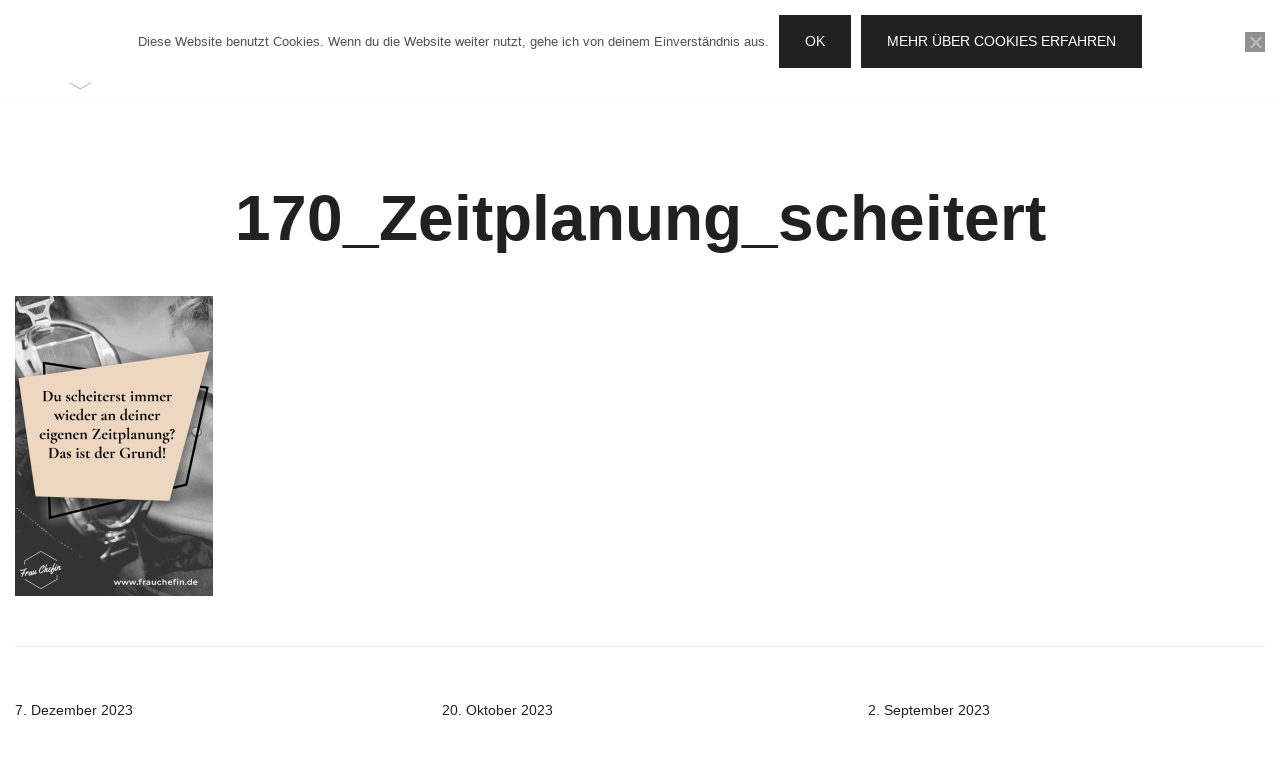

--- FILE ---
content_type: text/html; charset=UTF-8
request_url: https://www.frauchefin.de/2018/06/17/warum-deine-zeitplanung-scheitert/170_zeitplanung_scheitert/
body_size: 13249
content:
<!doctype html>
<html lang="de">
<head>
	<meta charset="UTF-8">
	<meta name="viewport" content="width=device-width, initial-scale=1">
	<link rel="profile" href="https://gmpg.org/xfn/11">

	<meta name='robots' content='index, follow, max-image-preview:large, max-snippet:-1, max-video-preview:-1' />

	<!-- This site is optimized with the Yoast SEO plugin v25.6 - https://yoast.com/wordpress/plugins/seo/ -->
	<title>170_Zeitplanung_scheitert &#8211; Frau Chefin</title>
	<link rel="canonical" href="https://www.frauchefin.de/2018/06/17/warum-deine-zeitplanung-scheitert/170_zeitplanung_scheitert/" />
	<meta property="og:locale" content="de_DE" />
	<meta property="og:type" content="article" />
	<meta property="og:title" content="170_Zeitplanung_scheitert &#8211; Frau Chefin" />
	<meta property="og:url" content="https://www.frauchefin.de/2018/06/17/warum-deine-zeitplanung-scheitert/170_zeitplanung_scheitert/" />
	<meta property="og:site_name" content="Frau Chefin" />
	<meta property="article:publisher" content="https://www.facebook.com/frauchefin/" />
	<meta property="article:modified_time" content="2018-05-30T12:11:04+00:00" />
	<meta property="og:image" content="https://www.frauchefin.de/2018/06/17/warum-deine-zeitplanung-scheitert/170_zeitplanung_scheitert" />
	<meta property="og:image:width" content="564" />
	<meta property="og:image:height" content="855" />
	<meta property="og:image:type" content="image/png" />
	<meta name="twitter:card" content="summary_large_image" />
	<meta name="twitter:site" content="@Frau_Chefin" />
	<script type="application/ld+json" class="yoast-schema-graph">{"@context":"https://schema.org","@graph":[{"@type":"WebPage","@id":"https://www.frauchefin.de/2018/06/17/warum-deine-zeitplanung-scheitert/170_zeitplanung_scheitert/","url":"https://www.frauchefin.de/2018/06/17/warum-deine-zeitplanung-scheitert/170_zeitplanung_scheitert/","name":"170_Zeitplanung_scheitert &#8211; Frau Chefin","isPartOf":{"@id":"https://www.frauchefin.de/#website"},"primaryImageOfPage":{"@id":"https://www.frauchefin.de/2018/06/17/warum-deine-zeitplanung-scheitert/170_zeitplanung_scheitert/#primaryimage"},"image":{"@id":"https://www.frauchefin.de/2018/06/17/warum-deine-zeitplanung-scheitert/170_zeitplanung_scheitert/#primaryimage"},"thumbnailUrl":"https://www.frauchefin.de/wp-content/uploads/2018/06/170_Zeitplanung_scheitert.png","datePublished":"2018-05-30T12:00:55+00:00","dateModified":"2018-05-30T12:11:04+00:00","breadcrumb":{"@id":"https://www.frauchefin.de/2018/06/17/warum-deine-zeitplanung-scheitert/170_zeitplanung_scheitert/#breadcrumb"},"inLanguage":"de","potentialAction":[{"@type":"ReadAction","target":["https://www.frauchefin.de/2018/06/17/warum-deine-zeitplanung-scheitert/170_zeitplanung_scheitert/"]}]},{"@type":"ImageObject","inLanguage":"de","@id":"https://www.frauchefin.de/2018/06/17/warum-deine-zeitplanung-scheitert/170_zeitplanung_scheitert/#primaryimage","url":"https://www.frauchefin.de/wp-content/uploads/2018/06/170_Zeitplanung_scheitert.png","contentUrl":"https://www.frauchefin.de/wp-content/uploads/2018/06/170_Zeitplanung_scheitert.png","width":564,"height":855,"caption":"Zeitplanung scheitert"},{"@type":"BreadcrumbList","@id":"https://www.frauchefin.de/2018/06/17/warum-deine-zeitplanung-scheitert/170_zeitplanung_scheitert/#breadcrumb","itemListElement":[{"@type":"ListItem","position":1,"name":"Startseite","item":"https://www.frauchefin.de/"},{"@type":"ListItem","position":2,"name":"Du scheiterst immer wieder an deiner eigenen Zeitplanung? Das ist der Grund!","item":"https://www.frauchefin.de/2018/06/17/warum-deine-zeitplanung-scheitert/"},{"@type":"ListItem","position":3,"name":"170_Zeitplanung_scheitert"}]},{"@type":"WebSite","@id":"https://www.frauchefin.de/#website","url":"https://www.frauchefin.de/","name":"Frau Chefin","description":"Videos selber machen für dein Business","publisher":{"@id":"https://www.frauchefin.de/#organization"},"potentialAction":[{"@type":"SearchAction","target":{"@type":"EntryPoint","urlTemplate":"https://www.frauchefin.de/?s={search_term_string}"},"query-input":{"@type":"PropertyValueSpecification","valueRequired":true,"valueName":"search_term_string"}}],"inLanguage":"de"},{"@type":"Organization","@id":"https://www.frauchefin.de/#organization","name":"Frau Chefin","url":"https://www.frauchefin.de/","logo":{"@type":"ImageObject","inLanguage":"de","@id":"https://www.frauchefin.de/#/schema/logo/image/","url":"https://www.frauchefin.de/wp-content/uploads/2018/02/IconWeb.jpg","contentUrl":"https://www.frauchefin.de/wp-content/uploads/2018/02/IconWeb.jpg","width":625,"height":625,"caption":"Frau Chefin"},"image":{"@id":"https://www.frauchefin.de/#/schema/logo/image/"},"sameAs":["https://www.facebook.com/frauchefin/","https://x.com/Frau_Chefin","https://www.pinterest.com/frauchefin","https://www.youtube.com/channel/UCp_jbdl3jTB-lhho6J4iLUQ"]}]}</script>
	<!-- / Yoast SEO plugin. -->


<link rel='dns-prefetch' href='//www.frauchefin.de' />
<link rel='dns-prefetch' href='//www.googletagmanager.com' />
<link rel="alternate" type="application/rss+xml" title="Frau Chefin &raquo; Feed" href="https://www.frauchefin.de/feed/" />
<link rel="alternate" type="application/rss+xml" title="Frau Chefin &raquo; Kommentar-Feed" href="https://www.frauchefin.de/comments/feed/" />
<link rel="alternate" type="application/rss+xml" title="Frau Chefin &raquo; Kommentar-Feed zu 170_Zeitplanung_scheitert" href="https://www.frauchefin.de/2018/06/17/warum-deine-zeitplanung-scheitert/170_zeitplanung_scheitert/feed/" />
<script>
window._wpemojiSettings = {"baseUrl":"https:\/\/s.w.org\/images\/core\/emoji\/15.0.3\/72x72\/","ext":".png","svgUrl":"https:\/\/s.w.org\/images\/core\/emoji\/15.0.3\/svg\/","svgExt":".svg","source":{"concatemoji":"https:\/\/www.frauchefin.de\/wp-includes\/js\/wp-emoji-release.min.js?ver=6.6.4"}};
/*! This file is auto-generated */
!function(i,n){var o,s,e;function c(e){try{var t={supportTests:e,timestamp:(new Date).valueOf()};sessionStorage.setItem(o,JSON.stringify(t))}catch(e){}}function p(e,t,n){e.clearRect(0,0,e.canvas.width,e.canvas.height),e.fillText(t,0,0);var t=new Uint32Array(e.getImageData(0,0,e.canvas.width,e.canvas.height).data),r=(e.clearRect(0,0,e.canvas.width,e.canvas.height),e.fillText(n,0,0),new Uint32Array(e.getImageData(0,0,e.canvas.width,e.canvas.height).data));return t.every(function(e,t){return e===r[t]})}function u(e,t,n){switch(t){case"flag":return n(e,"\ud83c\udff3\ufe0f\u200d\u26a7\ufe0f","\ud83c\udff3\ufe0f\u200b\u26a7\ufe0f")?!1:!n(e,"\ud83c\uddfa\ud83c\uddf3","\ud83c\uddfa\u200b\ud83c\uddf3")&&!n(e,"\ud83c\udff4\udb40\udc67\udb40\udc62\udb40\udc65\udb40\udc6e\udb40\udc67\udb40\udc7f","\ud83c\udff4\u200b\udb40\udc67\u200b\udb40\udc62\u200b\udb40\udc65\u200b\udb40\udc6e\u200b\udb40\udc67\u200b\udb40\udc7f");case"emoji":return!n(e,"\ud83d\udc26\u200d\u2b1b","\ud83d\udc26\u200b\u2b1b")}return!1}function f(e,t,n){var r="undefined"!=typeof WorkerGlobalScope&&self instanceof WorkerGlobalScope?new OffscreenCanvas(300,150):i.createElement("canvas"),a=r.getContext("2d",{willReadFrequently:!0}),o=(a.textBaseline="top",a.font="600 32px Arial",{});return e.forEach(function(e){o[e]=t(a,e,n)}),o}function t(e){var t=i.createElement("script");t.src=e,t.defer=!0,i.head.appendChild(t)}"undefined"!=typeof Promise&&(o="wpEmojiSettingsSupports",s=["flag","emoji"],n.supports={everything:!0,everythingExceptFlag:!0},e=new Promise(function(e){i.addEventListener("DOMContentLoaded",e,{once:!0})}),new Promise(function(t){var n=function(){try{var e=JSON.parse(sessionStorage.getItem(o));if("object"==typeof e&&"number"==typeof e.timestamp&&(new Date).valueOf()<e.timestamp+604800&&"object"==typeof e.supportTests)return e.supportTests}catch(e){}return null}();if(!n){if("undefined"!=typeof Worker&&"undefined"!=typeof OffscreenCanvas&&"undefined"!=typeof URL&&URL.createObjectURL&&"undefined"!=typeof Blob)try{var e="postMessage("+f.toString()+"("+[JSON.stringify(s),u.toString(),p.toString()].join(",")+"));",r=new Blob([e],{type:"text/javascript"}),a=new Worker(URL.createObjectURL(r),{name:"wpTestEmojiSupports"});return void(a.onmessage=function(e){c(n=e.data),a.terminate(),t(n)})}catch(e){}c(n=f(s,u,p))}t(n)}).then(function(e){for(var t in e)n.supports[t]=e[t],n.supports.everything=n.supports.everything&&n.supports[t],"flag"!==t&&(n.supports.everythingExceptFlag=n.supports.everythingExceptFlag&&n.supports[t]);n.supports.everythingExceptFlag=n.supports.everythingExceptFlag&&!n.supports.flag,n.DOMReady=!1,n.readyCallback=function(){n.DOMReady=!0}}).then(function(){return e}).then(function(){var e;n.supports.everything||(n.readyCallback(),(e=n.source||{}).concatemoji?t(e.concatemoji):e.wpemoji&&e.twemoji&&(t(e.twemoji),t(e.wpemoji)))}))}((window,document),window._wpemojiSettings);
</script>
<style id='wp-emoji-styles-inline-css'>

	img.wp-smiley, img.emoji {
		display: inline !important;
		border: none !important;
		box-shadow: none !important;
		height: 1em !important;
		width: 1em !important;
		margin: 0 0.07em !important;
		vertical-align: -0.1em !important;
		background: none !important;
		padding: 0 !important;
	}
</style>
<link rel='stylesheet' id='wp-block-library-css' href='https://www.frauchefin.de/wp-includes/css/dist/block-library/style.min.css?ver=6.6.4' media='all' />
<style id='classic-theme-styles-inline-css'>
/*! This file is auto-generated */
.wp-block-button__link{color:#fff;background-color:#32373c;border-radius:9999px;box-shadow:none;text-decoration:none;padding:calc(.667em + 2px) calc(1.333em + 2px);font-size:1.125em}.wp-block-file__button{background:#32373c;color:#fff;text-decoration:none}
</style>
<style id='global-styles-inline-css'>
:root{--wp--preset--aspect-ratio--square: 1;--wp--preset--aspect-ratio--4-3: 4/3;--wp--preset--aspect-ratio--3-4: 3/4;--wp--preset--aspect-ratio--3-2: 3/2;--wp--preset--aspect-ratio--2-3: 2/3;--wp--preset--aspect-ratio--16-9: 16/9;--wp--preset--aspect-ratio--9-16: 9/16;--wp--preset--color--black: #000000;--wp--preset--color--cyan-bluish-gray: #abb8c3;--wp--preset--color--white: #ffffff;--wp--preset--color--pale-pink: #f78da7;--wp--preset--color--vivid-red: #cf2e2e;--wp--preset--color--luminous-vivid-orange: #ff6900;--wp--preset--color--luminous-vivid-amber: #fcb900;--wp--preset--color--light-green-cyan: #7bdcb5;--wp--preset--color--vivid-green-cyan: #00d084;--wp--preset--color--pale-cyan-blue: #8ed1fc;--wp--preset--color--vivid-cyan-blue: #0693e3;--wp--preset--color--vivid-purple: #9b51e0;--wp--preset--color--color-0: #212121;--wp--preset--color--color-1: #757575;--wp--preset--color--color-2: #212121;--wp--preset--color--color-3: #212121;--wp--preset--color--color-4: #212121;--wp--preset--color--color-5: #f5f5f5;--wp--preset--color--color-6: #ffffff;--wp--preset--color--color-7: #ffffff;--wp--preset--gradient--vivid-cyan-blue-to-vivid-purple: linear-gradient(135deg,rgba(6,147,227,1) 0%,rgb(155,81,224) 100%);--wp--preset--gradient--light-green-cyan-to-vivid-green-cyan: linear-gradient(135deg,rgb(122,220,180) 0%,rgb(0,208,130) 100%);--wp--preset--gradient--luminous-vivid-amber-to-luminous-vivid-orange: linear-gradient(135deg,rgba(252,185,0,1) 0%,rgba(255,105,0,1) 100%);--wp--preset--gradient--luminous-vivid-orange-to-vivid-red: linear-gradient(135deg,rgba(255,105,0,1) 0%,rgb(207,46,46) 100%);--wp--preset--gradient--very-light-gray-to-cyan-bluish-gray: linear-gradient(135deg,rgb(238,238,238) 0%,rgb(169,184,195) 100%);--wp--preset--gradient--cool-to-warm-spectrum: linear-gradient(135deg,rgb(74,234,220) 0%,rgb(151,120,209) 20%,rgb(207,42,186) 40%,rgb(238,44,130) 60%,rgb(251,105,98) 80%,rgb(254,248,76) 100%);--wp--preset--gradient--blush-light-purple: linear-gradient(135deg,rgb(255,206,236) 0%,rgb(152,150,240) 100%);--wp--preset--gradient--blush-bordeaux: linear-gradient(135deg,rgb(254,205,165) 0%,rgb(254,45,45) 50%,rgb(107,0,62) 100%);--wp--preset--gradient--luminous-dusk: linear-gradient(135deg,rgb(255,203,112) 0%,rgb(199,81,192) 50%,rgb(65,88,208) 100%);--wp--preset--gradient--pale-ocean: linear-gradient(135deg,rgb(255,245,203) 0%,rgb(182,227,212) 50%,rgb(51,167,181) 100%);--wp--preset--gradient--electric-grass: linear-gradient(135deg,rgb(202,248,128) 0%,rgb(113,206,126) 100%);--wp--preset--gradient--midnight: linear-gradient(135deg,rgb(2,3,129) 0%,rgb(40,116,252) 100%);--wp--preset--font-size--small: 14px;--wp--preset--font-size--medium: 20px;--wp--preset--font-size--large: 18px;--wp--preset--font-size--x-large: 42px;--wp--preset--font-size--normal: 16px;--wp--preset--font-size--larger: 24px;--wp--preset--font-size--extra-large: 32px;--wp--preset--font-size--huge: 48px;--wp--preset--font-size--gigantic: 64px;--wp--preset--spacing--20: 0.44rem;--wp--preset--spacing--30: 0.67rem;--wp--preset--spacing--40: 1rem;--wp--preset--spacing--50: 1.5rem;--wp--preset--spacing--60: 2.25rem;--wp--preset--spacing--70: 3.38rem;--wp--preset--spacing--80: 5.06rem;--wp--preset--shadow--natural: 6px 6px 9px rgba(0, 0, 0, 0.2);--wp--preset--shadow--deep: 12px 12px 50px rgba(0, 0, 0, 0.4);--wp--preset--shadow--sharp: 6px 6px 0px rgba(0, 0, 0, 0.2);--wp--preset--shadow--outlined: 6px 6px 0px -3px rgba(255, 255, 255, 1), 6px 6px rgba(0, 0, 0, 1);--wp--preset--shadow--crisp: 6px 6px 0px rgba(0, 0, 0, 1);}:root :where(.is-layout-flow) > :first-child{margin-block-start: 0;}:root :where(.is-layout-flow) > :last-child{margin-block-end: 0;}:root :where(.is-layout-flow) > *{margin-block-start: 24px;margin-block-end: 0;}:root :where(.is-layout-constrained) > :first-child{margin-block-start: 0;}:root :where(.is-layout-constrained) > :last-child{margin-block-end: 0;}:root :where(.is-layout-constrained) > *{margin-block-start: 24px;margin-block-end: 0;}:root :where(.is-layout-flex){gap: 24px;}:root :where(.is-layout-grid){gap: 24px;}body .is-layout-flex{display: flex;}.is-layout-flex{flex-wrap: wrap;align-items: center;}.is-layout-flex > :is(*, div){margin: 0;}body .is-layout-grid{display: grid;}.is-layout-grid > :is(*, div){margin: 0;}.has-black-color{color: var(--wp--preset--color--black) !important;}.has-cyan-bluish-gray-color{color: var(--wp--preset--color--cyan-bluish-gray) !important;}.has-white-color{color: var(--wp--preset--color--white) !important;}.has-pale-pink-color{color: var(--wp--preset--color--pale-pink) !important;}.has-vivid-red-color{color: var(--wp--preset--color--vivid-red) !important;}.has-luminous-vivid-orange-color{color: var(--wp--preset--color--luminous-vivid-orange) !important;}.has-luminous-vivid-amber-color{color: var(--wp--preset--color--luminous-vivid-amber) !important;}.has-light-green-cyan-color{color: var(--wp--preset--color--light-green-cyan) !important;}.has-vivid-green-cyan-color{color: var(--wp--preset--color--vivid-green-cyan) !important;}.has-pale-cyan-blue-color{color: var(--wp--preset--color--pale-cyan-blue) !important;}.has-vivid-cyan-blue-color{color: var(--wp--preset--color--vivid-cyan-blue) !important;}.has-vivid-purple-color{color: var(--wp--preset--color--vivid-purple) !important;}.has-color-0-color{color: var(--wp--preset--color--color-0) !important;}.has-color-1-color{color: var(--wp--preset--color--color-1) !important;}.has-color-2-color{color: var(--wp--preset--color--color-2) !important;}.has-color-3-color{color: var(--wp--preset--color--color-3) !important;}.has-color-4-color{color: var(--wp--preset--color--color-4) !important;}.has-color-5-color{color: var(--wp--preset--color--color-5) !important;}.has-color-6-color{color: var(--wp--preset--color--color-6) !important;}.has-color-7-color{color: var(--wp--preset--color--color-7) !important;}.has-black-background-color{background-color: var(--wp--preset--color--black) !important;}.has-cyan-bluish-gray-background-color{background-color: var(--wp--preset--color--cyan-bluish-gray) !important;}.has-white-background-color{background-color: var(--wp--preset--color--white) !important;}.has-pale-pink-background-color{background-color: var(--wp--preset--color--pale-pink) !important;}.has-vivid-red-background-color{background-color: var(--wp--preset--color--vivid-red) !important;}.has-luminous-vivid-orange-background-color{background-color: var(--wp--preset--color--luminous-vivid-orange) !important;}.has-luminous-vivid-amber-background-color{background-color: var(--wp--preset--color--luminous-vivid-amber) !important;}.has-light-green-cyan-background-color{background-color: var(--wp--preset--color--light-green-cyan) !important;}.has-vivid-green-cyan-background-color{background-color: var(--wp--preset--color--vivid-green-cyan) !important;}.has-pale-cyan-blue-background-color{background-color: var(--wp--preset--color--pale-cyan-blue) !important;}.has-vivid-cyan-blue-background-color{background-color: var(--wp--preset--color--vivid-cyan-blue) !important;}.has-vivid-purple-background-color{background-color: var(--wp--preset--color--vivid-purple) !important;}.has-color-0-background-color{background-color: var(--wp--preset--color--color-0) !important;}.has-color-1-background-color{background-color: var(--wp--preset--color--color-1) !important;}.has-color-2-background-color{background-color: var(--wp--preset--color--color-2) !important;}.has-color-3-background-color{background-color: var(--wp--preset--color--color-3) !important;}.has-color-4-background-color{background-color: var(--wp--preset--color--color-4) !important;}.has-color-5-background-color{background-color: var(--wp--preset--color--color-5) !important;}.has-color-6-background-color{background-color: var(--wp--preset--color--color-6) !important;}.has-color-7-background-color{background-color: var(--wp--preset--color--color-7) !important;}.has-black-border-color{border-color: var(--wp--preset--color--black) !important;}.has-cyan-bluish-gray-border-color{border-color: var(--wp--preset--color--cyan-bluish-gray) !important;}.has-white-border-color{border-color: var(--wp--preset--color--white) !important;}.has-pale-pink-border-color{border-color: var(--wp--preset--color--pale-pink) !important;}.has-vivid-red-border-color{border-color: var(--wp--preset--color--vivid-red) !important;}.has-luminous-vivid-orange-border-color{border-color: var(--wp--preset--color--luminous-vivid-orange) !important;}.has-luminous-vivid-amber-border-color{border-color: var(--wp--preset--color--luminous-vivid-amber) !important;}.has-light-green-cyan-border-color{border-color: var(--wp--preset--color--light-green-cyan) !important;}.has-vivid-green-cyan-border-color{border-color: var(--wp--preset--color--vivid-green-cyan) !important;}.has-pale-cyan-blue-border-color{border-color: var(--wp--preset--color--pale-cyan-blue) !important;}.has-vivid-cyan-blue-border-color{border-color: var(--wp--preset--color--vivid-cyan-blue) !important;}.has-vivid-purple-border-color{border-color: var(--wp--preset--color--vivid-purple) !important;}.has-color-0-border-color{border-color: var(--wp--preset--color--color-0) !important;}.has-color-1-border-color{border-color: var(--wp--preset--color--color-1) !important;}.has-color-2-border-color{border-color: var(--wp--preset--color--color-2) !important;}.has-color-3-border-color{border-color: var(--wp--preset--color--color-3) !important;}.has-color-4-border-color{border-color: var(--wp--preset--color--color-4) !important;}.has-color-5-border-color{border-color: var(--wp--preset--color--color-5) !important;}.has-color-6-border-color{border-color: var(--wp--preset--color--color-6) !important;}.has-color-7-border-color{border-color: var(--wp--preset--color--color-7) !important;}.has-vivid-cyan-blue-to-vivid-purple-gradient-background{background: var(--wp--preset--gradient--vivid-cyan-blue-to-vivid-purple) !important;}.has-light-green-cyan-to-vivid-green-cyan-gradient-background{background: var(--wp--preset--gradient--light-green-cyan-to-vivid-green-cyan) !important;}.has-luminous-vivid-amber-to-luminous-vivid-orange-gradient-background{background: var(--wp--preset--gradient--luminous-vivid-amber-to-luminous-vivid-orange) !important;}.has-luminous-vivid-orange-to-vivid-red-gradient-background{background: var(--wp--preset--gradient--luminous-vivid-orange-to-vivid-red) !important;}.has-very-light-gray-to-cyan-bluish-gray-gradient-background{background: var(--wp--preset--gradient--very-light-gray-to-cyan-bluish-gray) !important;}.has-cool-to-warm-spectrum-gradient-background{background: var(--wp--preset--gradient--cool-to-warm-spectrum) !important;}.has-blush-light-purple-gradient-background{background: var(--wp--preset--gradient--blush-light-purple) !important;}.has-blush-bordeaux-gradient-background{background: var(--wp--preset--gradient--blush-bordeaux) !important;}.has-luminous-dusk-gradient-background{background: var(--wp--preset--gradient--luminous-dusk) !important;}.has-pale-ocean-gradient-background{background: var(--wp--preset--gradient--pale-ocean) !important;}.has-electric-grass-gradient-background{background: var(--wp--preset--gradient--electric-grass) !important;}.has-midnight-gradient-background{background: var(--wp--preset--gradient--midnight) !important;}.has-small-font-size{font-size: var(--wp--preset--font-size--small) !important;}.has-medium-font-size{font-size: var(--wp--preset--font-size--medium) !important;}.has-large-font-size{font-size: var(--wp--preset--font-size--large) !important;}.has-x-large-font-size{font-size: var(--wp--preset--font-size--x-large) !important;}.has-normal-font-size{font-size: var(--wp--preset--font-size--normal) !important;}.has-larger-font-size{font-size: var(--wp--preset--font-size--larger) !important;}.has-extra-large-font-size{font-size: var(--wp--preset--font-size--extra-large) !important;}.has-huge-font-size{font-size: var(--wp--preset--font-size--huge) !important;}.has-gigantic-font-size{font-size: var(--wp--preset--font-size--gigantic) !important;}
:root :where(.wp-block-pullquote){font-size: 1.5em;line-height: 1.6;}
</style>
<link rel='stylesheet' id='contact-form-7-css' href='https://www.frauchefin.de/wp-content/plugins/contact-form-7/includes/css/styles.css?ver=6.0.6' media='all' />
<link rel='stylesheet' id='cookie-notice-front-css' href='https://www.frauchefin.de/wp-content/plugins/cookie-notice/css/front.min.css?ver=2.5.11' media='all' />
<link rel='stylesheet' id='botiga-google-fonts-css' href='https://www.frauchefin.de/wp-content/fonts/7fe0fb3b8cb8ceb6457e5db3013e3c50.css?ver=2.2.4' media='all' />
<link rel='stylesheet' id='botiga-bhfb-css' href='https://www.frauchefin.de/wp-content/themes/botiga/assets/css/botiga-bhfb.min.css?ver=2.2.4' media='all' />
<link rel='stylesheet' id='botiga-style-min-css' href='https://www.frauchefin.de/wp-content/themes/botiga/assets/css/styles.min.css?ver=2.2.4' media='all' />
<link rel='stylesheet' id='botiga-custom-styles-css' href='https://www.frauchefin.de/wp-content/uploads/botiga/custom-styles.css?ver=1769090830' media='all' />
<link rel='stylesheet' id='botiga-style-css' href='https://www.frauchefin.de/wp-content/themes/botiga/style.css?ver=2.2.4' media='all' />
<script id="cookie-notice-front-js-before">
var cnArgs = {"ajaxUrl":"https:\/\/www.frauchefin.de\/wp-admin\/admin-ajax.php","nonce":"e0dde2c558","hideEffect":"none","position":"top","onScroll":false,"onScrollOffset":100,"onClick":false,"cookieName":"cookie_notice_accepted","cookieTime":2592000,"cookieTimeRejected":2592000,"globalCookie":false,"redirection":false,"cache":false,"revokeCookies":false,"revokeCookiesOpt":"automatic"};
</script>
<script src="https://www.frauchefin.de/wp-content/plugins/cookie-notice/js/front.min.js?ver=2.5.11" id="cookie-notice-front-js"></script>

<!-- Google Tag (gtac.js) durch Site-Kit hinzugefügt -->
<!-- Von Site Kit hinzugefügtes Google-Analytics-Snippet -->
<script src="https://www.googletagmanager.com/gtag/js?id=G-PMMC5XQ9E1" id="google_gtagjs-js" async></script>
<script id="google_gtagjs-js-after">
window.dataLayer = window.dataLayer || [];function gtag(){dataLayer.push(arguments);}
gtag("set","linker",{"domains":["www.frauchefin.de"]});
gtag("js", new Date());
gtag("set", "developer_id.dZTNiMT", true);
gtag("config", "G-PMMC5XQ9E1");
</script>
<link rel="https://api.w.org/" href="https://www.frauchefin.de/wp-json/" /><link rel="alternate" title="JSON" type="application/json" href="https://www.frauchefin.de/wp-json/wp/v2/media/5093" /><link rel="EditURI" type="application/rsd+xml" title="RSD" href="https://www.frauchefin.de/xmlrpc.php?rsd" />
<meta name="generator" content="WordPress 6.6.4" />
<link rel='shortlink' href='https://www.frauchefin.de/?p=5093' />
<link rel="alternate" title="oEmbed (JSON)" type="application/json+oembed" href="https://www.frauchefin.de/wp-json/oembed/1.0/embed?url=https%3A%2F%2Fwww.frauchefin.de%2F2018%2F06%2F17%2Fwarum-deine-zeitplanung-scheitert%2F170_zeitplanung_scheitert%2F" />
<link rel="alternate" title="oEmbed (XML)" type="text/xml+oembed" href="https://www.frauchefin.de/wp-json/oembed/1.0/embed?url=https%3A%2F%2Fwww.frauchefin.de%2F2018%2F06%2F17%2Fwarum-deine-zeitplanung-scheitert%2F170_zeitplanung_scheitert%2F&#038;format=xml" />
<meta name="generator" content="Site Kit by Google 1.170.0" /><meta name="referrer" content="no-referrer-when-downgrade" />
<style> #wp-worthy-pixel { line-height: 1px; height: 1px; margin: 0; padding: 0; overflow: hidden; } </style>
<meta name="generator" content="Elementor 3.34.2; features: additional_custom_breakpoints; settings: css_print_method-external, google_font-enabled, font_display-auto">
			<style>
				.e-con.e-parent:nth-of-type(n+4):not(.e-lazyloaded):not(.e-no-lazyload),
				.e-con.e-parent:nth-of-type(n+4):not(.e-lazyloaded):not(.e-no-lazyload) * {
					background-image: none !important;
				}
				@media screen and (max-height: 1024px) {
					.e-con.e-parent:nth-of-type(n+3):not(.e-lazyloaded):not(.e-no-lazyload),
					.e-con.e-parent:nth-of-type(n+3):not(.e-lazyloaded):not(.e-no-lazyload) * {
						background-image: none !important;
					}
				}
				@media screen and (max-height: 640px) {
					.e-con.e-parent:nth-of-type(n+2):not(.e-lazyloaded):not(.e-no-lazyload),
					.e-con.e-parent:nth-of-type(n+2):not(.e-lazyloaded):not(.e-no-lazyload) * {
						background-image: none !important;
					}
				}
			</style>
					<style type="text/css">
					.site-title,
			.site-description {
				position: absolute;
				clip: rect(1px, 1px, 1px, 1px);
				}
					</style>
		<link rel="icon" href="https://www.frauchefin.de/wp-content/uploads/2018/02/cropped-IconWeb-32x32.jpg" sizes="32x32" />
<link rel="icon" href="https://www.frauchefin.de/wp-content/uploads/2018/02/cropped-IconWeb-192x192.jpg" sizes="192x192" />
<link rel="apple-touch-icon" href="https://www.frauchefin.de/wp-content/uploads/2018/02/cropped-IconWeb-180x180.jpg" />
<meta name="msapplication-TileImage" content="https://www.frauchefin.de/wp-content/uploads/2018/02/cropped-IconWeb-270x270.jpg" />
	
</head>

<body class="attachment attachment-template-default single single-attachment postid-5093 attachmentid-5093 attachment-png wp-custom-logo wp-embed-responsive cookies-not-set header-header_layout_1 botiga-site-layout-default has-bhfb-builder elementor-default elementor-kit-7281" >


<div id="page" class="site">

	<a class="skip-link screen-reader-text" href="#primary">Zum Inhalt springen</a>

	
            
            <header class="bhfb bhfb-header bhfb-desktop has-sticky-header sticky-always sticky-row-main-header-row" > 
                
                <div class="bhfb-rows">
                    
                        <div class="bhfb-row-wrapper bhfb-above_header_row bt-d-none" style="">

                            
                            
<div class="container-fluid">
    <div class="bhfb-row bhfb-cols-3 bhfb-cols-layout-equal-desktop bhfb-cols-layout-equal-tablet bhfb-is-row-empty">
                    
            <div class="bhfb-column bhfb-column-1">
                
                
                
            </div>

                    
            <div class="bhfb-column bhfb-column-2">
                
                
                
            </div>

                    
            <div class="bhfb-column bhfb-column-3">
                
                
                
            </div>

            </div>
</div>

                                                    </div>

                    
                        <div class="bhfb-row-wrapper bhfb-main_header_row  bhfb-sticky-header" style="">

                            
                            
<div class="container-fluid">
    <div class="bhfb-row bhfb-cols-3 bhfb-cols-layout-fluid-desktop bhfb-cols-layout-equal-tablet">
                    
            <div class="bhfb-column bhfb-column-1">
                
                
                
<div class="bhfb-builder-item bhfb-component-logo" data-component-id="logo">
        <div class="site-branding" >
        <a href="https://www.frauchefin.de/" class="custom-logo-link" rel="home"><img width="120" height="120" src="https://www.frauchefin.de/wp-content/uploads/2018/08/cropped-Logo-transparent120-1.png" class="custom-logo" alt="Frau Chefin" decoding="async" /></a>            <p class="site-title"><a href="https://www.frauchefin.de/" rel="home">Frau Chefin</a></p>
                        <p class="site-description">Videos selber machen für dein Business</p>
            </div><!-- .site-branding -->
</div>
            </div>

                    
            <div class="bhfb-column bhfb-column-2">
                
                
                <div class="bhfb-builder-item bhfb-component-menu" data-component-id="menu">        <nav id="site-navigation" class="botiga-dropdown main-navigation with-hover-delay" >
            <div class="menu-header2menu-container"><ul id="primary-menu" class="botiga-dropdown-ul menu"><li id="menu-item-4010" class="menu-item menu-item-type-post_type menu-item-object-page menu-item-4010 botiga-dropdown-li"><a href="https://www.frauchefin.de/about/" class="botiga-dropdown-link">ÜBER MICH</a></li>
<li id="menu-item-8463" class="menu-item menu-item-type-post_type menu-item-object-page current_page_parent menu-item-has-children menu-item-8463 botiga-dropdown-li"><a href="https://www.frauchefin.de/video-blog/" class="botiga-dropdown-link">VIDEO-BLOG</a><span tabindex=0 class="dropdown-symbol"><i class="ws-svg-icon"><svg xmlns="http://www.w3.org/2000/svg" viewBox="0 0 512.011 512.011"><path d="M505.755 123.592c-8.341-8.341-21.824-8.341-30.165 0L256.005 343.176 36.421 123.592c-8.341-8.341-21.824-8.341-30.165 0s-8.341 21.824 0 30.165l234.667 234.667a21.275 21.275 0 0015.083 6.251 21.275 21.275 0 0015.083-6.251l234.667-234.667c8.34-8.341 8.34-21.824-.001-30.165z" /></svg></i></span>
<ul class="sub-menu botiga-dropdown-ul">
	<li id="menu-item-6983" class="menu-item menu-item-type-taxonomy menu-item-object-category menu-item-6983 botiga-dropdown-li"><a href="https://www.frauchefin.de/category/video-tipps/" class="botiga-dropdown-link">Videos erstellen</a></li>
	<li id="menu-item-7112" class="menu-item menu-item-type-taxonomy menu-item-object-category menu-item-7112 botiga-dropdown-li"><a href="https://www.frauchefin.de/category/videobranding-videomarketing/" class="botiga-dropdown-link">Videomarketing &#038; Branding</a></li>
	<li id="menu-item-5363" class="menu-item menu-item-type-taxonomy menu-item-object-category menu-item-5363 botiga-dropdown-li"><a href="https://www.frauchefin.de/category/selbststaendigkeit/" class="botiga-dropdown-link">Selbstständigkeit</a></li>
</ul>
</li>
<li id="menu-item-9650" class="menu-item menu-item-type-post_type menu-item-object-page menu-item-9650 botiga-dropdown-li"><a href="https://www.frauchefin.de/video-ideen/" class="botiga-dropdown-link">VIDEO-IDEEN</a></li>
<li id="menu-item-9326" class="menu-item menu-item-type-post_type menu-item-object-page menu-item-9326 botiga-dropdown-li"><a href="https://www.frauchefin.de/checkliste-videodreh/" class="botiga-dropdown-link">CHECKLISTE</a></li>
<li id="menu-item-4013" class="menu-item menu-item-type-post_type menu-item-object-page menu-item-has-children menu-item-4013 botiga-dropdown-li"><a href="https://www.frauchefin.de/angebote/" class="botiga-dropdown-link">ANGEBOTE</a><span tabindex=0 class="dropdown-symbol"><i class="ws-svg-icon"><svg xmlns="http://www.w3.org/2000/svg" viewBox="0 0 512.011 512.011"><path d="M505.755 123.592c-8.341-8.341-21.824-8.341-30.165 0L256.005 343.176 36.421 123.592c-8.341-8.341-21.824-8.341-30.165 0s-8.341 21.824 0 30.165l234.667 234.667a21.275 21.275 0 0015.083 6.251 21.275 21.275 0 0015.083-6.251l234.667-234.667c8.34-8.341 8.34-21.824-.001-30.165z" /></svg></i></span>
<ul class="sub-menu botiga-dropdown-ul">
	<li id="menu-item-8555" class="menu-item menu-item-type-post_type menu-item-object-page menu-item-8555 botiga-dropdown-li"><a href="https://www.frauchefin.de/training-video-look/" class="botiga-dropdown-link">Dein Homeoffice-Videoset</a></li>
	<li id="menu-item-8857" class="menu-item menu-item-type-post_type menu-item-object-page menu-item-8857 botiga-dropdown-li"><a href="https://www.frauchefin.de/imagevideo-erstellen-warteliste/" class="botiga-dropdown-link">Willkommensvideo erstellen</a></li>
	<li id="menu-item-8667" class="menu-item menu-item-type-post_type menu-item-object-page menu-item-8667 botiga-dropdown-li"><a href="https://www.frauchefin.de/video-schneiden-lassen/" class="botiga-dropdown-link">Videos schneiden lassen</a></li>
</ul>
</li>
<li id="menu-item-8698" class="menu-item menu-item-type-custom menu-item-object-custom menu-item-8698 botiga-dropdown-li"><a href="https://www.frauchefin.de/kontakt/" class="botiga-dropdown-link">KONTAKT</a></li>
</ul></div>        </nav><!-- #site-navigation -->
    </div>
            </div>

                    
            <div class="bhfb-column bhfb-column-3">
                
                
                
<div class="bhfb-builder-item bhfb-component-button" data-component-id="button">
            <a  class="button" href="https://www.frauchefin.de/video-serie/">
            Videoserie für 0€        </a>
</div><div class="bhfb-builder-item bhfb-component-search" data-component-id="search"><a href="#" class="header-search" title="Ein Produkt suchen"><i class="ws-svg-icon icon-search active"><svg width="24" height="24" fill="none" xmlns="http://www.w3.org/2000/svg"><path fill-rule="evenodd" d="M10.875 3.75a7.125 7.125 0 100 14.25 7.125 7.125 0 000-14.25zM2.25 10.875a8.625 8.625 0 1117.25 0 8.625 8.625 0 01-17.25 0z" /><path fill-rule="evenodd" d="M15.913 15.914a.75.75 0 011.06 0l4.557 4.556a.75.75 0 01-1.06 1.06l-4.557-4.556a.75.75 0 010-1.06z" /></svg></i><i class="ws-svg-icon icon-cancel"><svg width="16" height="16" fill="none" viewBox="0 0 16 16" xmlns="http://www.w3.org/2000/svg"><path d="M2.219.781L.78 2.22 9.562 11l-8.78 8.781 1.437 1.438L11 12.437l8.781 8.782 1.438-1.438L12.437 11l8.782-8.781L19.78.78 11 9.562 2.219.783z" /></svg></i></a></div>
            </div>

            </div>
</div>

                                                    </div>

                    
                        <div class="bhfb-row-wrapper bhfb-below_header_row bt-d-none  bhfb-sticky-header" style="">

                            
                            
<div class="container-fluid">
    <div class="bhfb-row bhfb-cols-3 bhfb-cols-layout-equal-desktop bhfb-cols-layout-equal-tablet bhfb-is-row-empty">
                    
            <div class="bhfb-column bhfb-column-1">
                
                
                
            </div>

                    
            <div class="bhfb-column bhfb-column-2">
                
                
                
            </div>

                    
            <div class="bhfb-column bhfb-column-3">
                
                
                
            </div>

            </div>
</div>

                                                    </div>

                                    </div>

                
<div class="header-search-form header-search-form-row">

<form role="search"  method="get" class="search-form" action="https://www.frauchefin.de/">
	
	<label class="screen-reader-text" for="search-form-1">Suche &hellip;</label>
	<input type="search" id="search-form-1" class="search-field" value="" name="s" placeholder="Suche &hellip;"/>
	<button type="submit" class="search-submit" value="Suche" title="Suche nach dem Produkt"><i class="ws-svg-icon"><svg width="24" height="24" fill="none" xmlns="http://www.w3.org/2000/svg"><path fill-rule="evenodd" d="M10.875 3.75a7.125 7.125 0 100 14.25 7.125 7.125 0 000-14.25zM2.25 10.875a8.625 8.625 0 1117.25 0 8.625 8.625 0 01-17.25 0z" /><path fill-rule="evenodd" d="M15.913 15.914a.75.75 0 011.06 0l4.557 4.556a.75.75 0 01-1.06 1.06l-4.557-4.556a.75.75 0 010-1.06z" /></svg></i></button>

	
	</form>
</div>
                
                            </header>

            
            
            
            <header class="bhfb bhfb-header bhfb-mobile" > 
                
                <div class="bhfb-rows">
                    
                        <div class="bhfb-row-wrapper bhfb-above_header_row bt-d-none" style="">

                            
                            
<div class="container-fluid">
    <div class="bhfb-row bhfb-cols-3 bhfb-cols-layout-equal-desktop bhfb-cols-layout-equal-tablet bhfb-is-row-empty">
                    
            <div class="bhfb-column bhfb-column-1">
                
                
                
            </div>

                    
            <div class="bhfb-column bhfb-column-2">
                
                
                
            </div>

                    
            <div class="bhfb-column bhfb-column-3">
                
                
                
            </div>

            </div>
</div>

                                                    </div>

                    
                        <div class="bhfb-row-wrapper bhfb-main_header_row" style="">

                            
                            
<div class="container-fluid">
    <div class="bhfb-row bhfb-cols-3 bhfb-cols-layout-fluid-desktop bhfb-cols-layout-equal-tablet">
                    
            <div class="bhfb-column bhfb-column-1">
                
                
                <div class="bhfb-builder-item bhfb-component-search" data-component-id="search"><a href="#" class="header-search" title="Ein Produkt suchen"><i class="ws-svg-icon icon-search active"><svg width="24" height="24" fill="none" xmlns="http://www.w3.org/2000/svg"><path fill-rule="evenodd" d="M10.875 3.75a7.125 7.125 0 100 14.25 7.125 7.125 0 000-14.25zM2.25 10.875a8.625 8.625 0 1117.25 0 8.625 8.625 0 01-17.25 0z" /><path fill-rule="evenodd" d="M15.913 15.914a.75.75 0 011.06 0l4.557 4.556a.75.75 0 01-1.06 1.06l-4.557-4.556a.75.75 0 010-1.06z" /></svg></i><i class="ws-svg-icon icon-cancel"><svg width="16" height="16" fill="none" viewBox="0 0 16 16" xmlns="http://www.w3.org/2000/svg"><path d="M2.219.781L.78 2.22 9.562 11l-8.78 8.781 1.437 1.438L11 12.437l8.781 8.782 1.438-1.438L12.437 11l8.782-8.781L19.78.78 11 9.562 2.219.783z" /></svg></i></a></div>
            </div>

                    
            <div class="bhfb-column bhfb-column-2">
                
                
                
<div class="bhfb-builder-item bhfb-component-logo" data-component-id="logo">
        <div class="site-branding" >
        <a href="https://www.frauchefin.de/" class="custom-logo-link" rel="home"><img width="120" height="120" src="https://www.frauchefin.de/wp-content/uploads/2018/08/cropped-Logo-transparent120-1.png" class="custom-logo" alt="Frau Chefin" decoding="async" /></a>            <p class="site-title"><a href="https://www.frauchefin.de/" rel="home">Frau Chefin</a></p>
                        <p class="site-description">Videos selber machen für dein Business</p>
            </div><!-- .site-branding -->
</div>
            </div>

                    
            <div class="bhfb-column bhfb-column-3">
                
                
                <div class="bhfb-builder-item bhfb-component-mobile_hamburger" data-component-id="mobile_hamburger">
        <a href="#" class="menu-toggle" title="Open mobile offcanvas menu">
        <i class="ws-svg-icon"><svg width="16" height="11" viewBox="0 0 16 11" fill="none" xmlns="http://www.w3.org/2000/svg"><rect width="16" height="1" /><rect y="5" width="16" height="1" /><rect y="10" width="16" height="1" /></svg></i>
    </a>
</div>
            </div>

            </div>
</div>

                                                    </div>

                    
                        <div class="bhfb-row-wrapper bhfb-below_header_row bt-d-none" style="">

                            
                            
<div class="container-fluid">
    <div class="bhfb-row bhfb-cols-3 bhfb-cols-layout-equal-desktop bhfb-cols-layout-equal-tablet bhfb-is-row-empty">
                    
            <div class="bhfb-column bhfb-column-1">
                
                
                
            </div>

                    
            <div class="bhfb-column bhfb-column-2">
                
                
                
            </div>

                    
            <div class="bhfb-column bhfb-column-3">
                
                
                
            </div>

            </div>
</div>

                                                    </div>

                                    </div>

                
<div class="header-search-form header-search-form-row">

<form role="search"  method="get" class="search-form" action="https://www.frauchefin.de/">
	
	<label class="screen-reader-text" for="search-form-2">Suche &hellip;</label>
	<input type="search" id="search-form-2" class="search-field" value="" name="s" placeholder="Suche &hellip;"/>
	<button type="submit" class="search-submit" value="Suche" title="Suche nach dem Produkt"><i class="ws-svg-icon"><svg width="24" height="24" fill="none" xmlns="http://www.w3.org/2000/svg"><path fill-rule="evenodd" d="M10.875 3.75a7.125 7.125 0 100 14.25 7.125 7.125 0 000-14.25zM2.25 10.875a8.625 8.625 0 1117.25 0 8.625 8.625 0 01-17.25 0z" /><path fill-rule="evenodd" d="M15.913 15.914a.75.75 0 011.06 0l4.557 4.556a.75.75 0 01-1.06 1.06l-4.557-4.556a.75.75 0 010-1.06z" /></svg></i></button>

	
	</form>
</div>
                
                            </header>

            
             
        
        <div class="search-overlay"></div>

        
        <div class="bhfb bhfb-mobile_offcanvas botiga-offcanvas-menu">
            <a class="mobile-menu-close" href="#" title="Close mobile menu"><i class="ws-svg-icon icon-cancel"><svg width="16" height="16" fill="none" viewBox="0 0 16 16" xmlns="http://www.w3.org/2000/svg"><path d="M2.219.781L.78 2.22 9.562 11l-8.78 8.781 1.437 1.438L11 12.437l8.781 8.782 1.438-1.438L12.437 11l8.782-8.781L19.78.78 11 9.562 2.219.783z" /></svg></i></a>
            <div class="bhfb-mobile-offcanvas-rows">
                
<div class="container">
    <div class="bhfb-row bhfb-cols-1">
        
            <div class="bhfb-column bhfb-mobile-offcanvas-col">
                <div class="bhfb-builder-item bhfb-component-mobile_offcanvas_menu" data-component-id="mobile_offcanvas_menu"><div class="mobile-offcanvas-menu-content">
        <nav id="site-navigation-mobile" class="botiga-dropdown main-navigation" >
            <div class="menu-header2menu-container"><ul id="primary-menu" class="botiga-dropdown-ul menu"><li class="menu-item menu-item-type-post_type menu-item-object-page menu-item-4010 botiga-dropdown-li"><a href="https://www.frauchefin.de/about/" class="botiga-dropdown-link">ÜBER MICH</a></li>
<li class="menu-item menu-item-type-post_type menu-item-object-page current_page_parent menu-item-has-children menu-item-8463 botiga-dropdown-li"><a href="https://www.frauchefin.de/video-blog/" class="botiga-dropdown-link">VIDEO-BLOG</a><span tabindex=0 class="dropdown-symbol"><i class="ws-svg-icon"><svg xmlns="http://www.w3.org/2000/svg" viewBox="0 0 512.011 512.011"><path d="M505.755 123.592c-8.341-8.341-21.824-8.341-30.165 0L256.005 343.176 36.421 123.592c-8.341-8.341-21.824-8.341-30.165 0s-8.341 21.824 0 30.165l234.667 234.667a21.275 21.275 0 0015.083 6.251 21.275 21.275 0 0015.083-6.251l234.667-234.667c8.34-8.341 8.34-21.824-.001-30.165z" /></svg></i></span>
<ul class="sub-menu botiga-dropdown-ul">
	<li class="menu-item menu-item-type-taxonomy menu-item-object-category menu-item-6983 botiga-dropdown-li"><a href="https://www.frauchefin.de/category/video-tipps/" class="botiga-dropdown-link">Videos erstellen</a></li>
	<li class="menu-item menu-item-type-taxonomy menu-item-object-category menu-item-7112 botiga-dropdown-li"><a href="https://www.frauchefin.de/category/videobranding-videomarketing/" class="botiga-dropdown-link">Videomarketing &#038; Branding</a></li>
	<li class="menu-item menu-item-type-taxonomy menu-item-object-category menu-item-5363 botiga-dropdown-li"><a href="https://www.frauchefin.de/category/selbststaendigkeit/" class="botiga-dropdown-link">Selbstständigkeit</a></li>
</ul>
</li>
<li class="menu-item menu-item-type-post_type menu-item-object-page menu-item-9650 botiga-dropdown-li"><a href="https://www.frauchefin.de/video-ideen/" class="botiga-dropdown-link">VIDEO-IDEEN</a></li>
<li class="menu-item menu-item-type-post_type menu-item-object-page menu-item-9326 botiga-dropdown-li"><a href="https://www.frauchefin.de/checkliste-videodreh/" class="botiga-dropdown-link">CHECKLISTE</a></li>
<li class="menu-item menu-item-type-post_type menu-item-object-page menu-item-has-children menu-item-4013 botiga-dropdown-li"><a href="https://www.frauchefin.de/angebote/" class="botiga-dropdown-link">ANGEBOTE</a><span tabindex=0 class="dropdown-symbol"><i class="ws-svg-icon"><svg xmlns="http://www.w3.org/2000/svg" viewBox="0 0 512.011 512.011"><path d="M505.755 123.592c-8.341-8.341-21.824-8.341-30.165 0L256.005 343.176 36.421 123.592c-8.341-8.341-21.824-8.341-30.165 0s-8.341 21.824 0 30.165l234.667 234.667a21.275 21.275 0 0015.083 6.251 21.275 21.275 0 0015.083-6.251l234.667-234.667c8.34-8.341 8.34-21.824-.001-30.165z" /></svg></i></span>
<ul class="sub-menu botiga-dropdown-ul">
	<li class="menu-item menu-item-type-post_type menu-item-object-page menu-item-8555 botiga-dropdown-li"><a href="https://www.frauchefin.de/training-video-look/" class="botiga-dropdown-link">Dein Homeoffice-Videoset</a></li>
	<li class="menu-item menu-item-type-post_type menu-item-object-page menu-item-8857 botiga-dropdown-li"><a href="https://www.frauchefin.de/imagevideo-erstellen-warteliste/" class="botiga-dropdown-link">Willkommensvideo erstellen</a></li>
	<li class="menu-item menu-item-type-post_type menu-item-object-page menu-item-8667 botiga-dropdown-li"><a href="https://www.frauchefin.de/video-schneiden-lassen/" class="botiga-dropdown-link">Videos schneiden lassen</a></li>
</ul>
</li>
<li class="menu-item menu-item-type-custom menu-item-object-custom menu-item-8698 botiga-dropdown-li"><a href="https://www.frauchefin.de/kontakt/" class="botiga-dropdown-link">KONTAKT</a></li>
</ul></div>        </nav><!-- #site-navigation -->

        </div></div>
            </div>

            </div>
</div>
            </div>

            
<div class="header-search-form header-search-form-row">

<form role="search"  method="get" class="search-form" action="https://www.frauchefin.de/">
	
	<label class="screen-reader-text" for="search-form-3">Suche &hellip;</label>
	<input type="search" id="search-form-3" class="search-field" value="" name="s" placeholder="Suche &hellip;"/>
	<button type="submit" class="search-submit" value="Suche" title="Suche nach dem Produkt"><i class="ws-svg-icon"><svg width="24" height="24" fill="none" xmlns="http://www.w3.org/2000/svg"><path fill-rule="evenodd" d="M10.875 3.75a7.125 7.125 0 100 14.25 7.125 7.125 0 000-14.25zM2.25 10.875a8.625 8.625 0 1117.25 0 8.625 8.625 0 01-17.25 0z" /><path fill-rule="evenodd" d="M15.913 15.914a.75.75 0 011.06 0l4.557 4.556a.75.75 0 01-1.06 1.06l-4.557-4.556a.75.75 0 010-1.06z" /></svg></i></button>

	
	</form>
</div>        </div>
        
        <div class="container content-wrapper"><div class="row main-row">
	<main id="primary" class="site-main no-sidebar" >
		

<article id="post-5093" class="post-5093 attachment type-attachment status-inherit hentry" >
	
		
	<header class="entry-header">
		
		
		
		<h1 class="entry-title" >170_Zeitplanung_scheitert</h1>	</header><!-- .entry-header -->

	
	<div class="entry-content" >
		<p class="attachment"><a href='https://www.frauchefin.de/wp-content/uploads/2018/06/170_Zeitplanung_scheitert.png'><img fetchpriority="high" decoding="async" width="198" height="300" src="https://www.frauchefin.de/wp-content/uploads/2018/06/170_Zeitplanung_scheitert-198x300.png" class="attachment-medium size-medium" alt="Zeitplanung scheitert" srcset="https://www.frauchefin.de/wp-content/uploads/2018/06/170_Zeitplanung_scheitert-198x300.png 198w, https://www.frauchefin.de/wp-content/uploads/2018/06/170_Zeitplanung_scheitert.png 564w" sizes="(max-width: 198px) 100vw, 198px" /></a></p>
	</div><!-- .entry-content -->

	<footer class="entry-footer">
			</footer><!-- .entry-footer -->
</article><!-- #post-5093 -->
<div class="botiga-related-posts"><div class="row">				<div class="col-md-4">
					<div class="related-post">
						<span class="posted-on"><a href="https://www.frauchefin.de/2023/12/07/bye-bye-frau-chefin/" rel="bookmark"><time class="entry-date published" datetime="2023-12-07T09:00:00+01:00" >7. Dezember 2023</time><time class="updated" datetime="2023-12-04T08:55:27+01:00">4. Dezember 2023</time></a></span><h3><a href="https://www.frauchefin.de/2023/12/07/bye-bye-frau-chefin/" rel="bookmark">Bye-Bye Frau Chefin! Oder: Warum es Zeit ist, loszulassen</a></h3>					</div>
				</div>
							<div class="col-md-4">
					<div class="related-post">
						<span class="posted-on"><a href="https://www.frauchefin.de/2023/10/20/fehler-bei-deinen-videos/" rel="bookmark"><time class="entry-date published" datetime="2023-10-20T09:00:00+02:00" >20. Oktober 2023</time><time class="updated" datetime="2023-05-08T16:14:15+02:00">8. Mai 2023</time></a></span><h3><a href="https://www.frauchefin.de/2023/10/20/fehler-bei-deinen-videos/" rel="bookmark">Machst du diese Fehler bei deinen Videos?</a></h3>					</div>
				</div>
							<div class="col-md-4">
					<div class="related-post">
						<span class="posted-on"><a href="https://www.frauchefin.de/2023/09/02/blog-schliessen/" rel="bookmark"><time class="entry-date published" datetime="2023-09-02T09:00:00+02:00" >2. September 2023</time><time class="updated" datetime="2023-05-08T15:53:34+02:00">8. Mai 2023</time></a></span><h3><a href="https://www.frauchefin.de/2023/09/02/blog-schliessen/" rel="bookmark">Ich muss dir etwas beichten. Und das wird dir nicht gefallen.</a></h3>					</div>
				</div>
			</div></div>
<div id="comments" class="comments-area">

		<div id="respond" class="comment-respond">
		<h3 id="reply-title" class="comment-reply-title">Schreibe einen Kommentar <small><a rel="nofollow" id="cancel-comment-reply-link" href="/2018/06/17/warum-deine-zeitplanung-scheitert/170_zeitplanung_scheitert/#respond" style="display:none;">Antwort abbrechen</a></small></h3><p class="must-log-in">Du musst <a href="https://www.frauchefin.de/wp-login.php?redirect_to=https%3A%2F%2Fwww.frauchefin.de%2F2018%2F06%2F17%2Fwarum-deine-zeitplanung-scheitert%2F170_zeitplanung_scheitert%2F">angemeldet</a> sein, um einen Kommentar abzugeben.</p>	</div><!-- #respond -->
	
</div><!-- #comments -->
	</main><!-- #main -->


	</div></div>
            <footer class="bhfb bhfb-footer bhfb-desktop" >

                
                <div class="bhfb-rows">
                    
                        <div class="bhfb-row-wrapper bhfb-above_footer_row bt-d-none" style="">

                            
                            
<div class="container">
    <div class="bhfb-row bhfb-cols-3 bhfb-cols-layout-equal bhfb-is-row-empty">
        
            <div class="bhfb-column bhfb-column-1">
                
                
                
            </div>

        
            <div class="bhfb-column bhfb-column-2">
                
                
                
            </div>

        
            <div class="bhfb-column bhfb-column-3">
                
                
                
            </div>

            </div>
</div>

                                                    </div>

                    
                        <div class="bhfb-row-wrapper bhfb-main_footer_row" style="">

                            
                            
<div class="container">
    <div class="bhfb-row bhfb-cols-2 bhfb-cols-layout-equal">
        
            <div class="bhfb-column bhfb-column-1">
                
                
                
<div class="bhfb-builder-item bhfb-component-button" data-component-id="button">
            <a  class="button" href="https://www.frauchefin.de/checkliste-videodreh/">
            Checkliste für bessere Videos        </a>
</div>
            </div>

        
            <div class="bhfb-column bhfb-column-2">
                
                
                
<div class="bhfb-builder-item bhfb-component-html" data-component-id="html">
        <div class="footer-html">
        <a href="https://www.frauchefin.de/angebote/">ANGEBOTE</a> |

<a href="https://www.frauchefin.de/frau-chefin-das-artikel-archiv/">ARCHIV</a> | <a href="https://www.frauchefin.de/kontakt/">KONTAKT</a> | <a href="https://www.frauchefin.de/presse-kooperationen/">PRESSE &amp; KOOPERATIONEN</a> |

<br />
<a href="https://www.frauchefin.de/datenschutz/">DATENSCHUTZ</a> | <a href="https://www.frauchefin.de/impressum/">IMPRESSUM</a> | <a href="https://www.frauchefin.de/jobs/">JOBS </a>    </div>
</div>
            </div>

            </div>
</div>

                                                    </div>

                    
                        <div class="bhfb-row-wrapper bhfb-below_footer_row" style="">

                            
                            
<div class="container">
    <div class="bhfb-row bhfb-cols-1 bhfb-cols-layout-equal">
        
            <div class="bhfb-column bhfb-column-1">
                
                
                
<div class="bhfb-builder-item bhfb-component-copyright" data-component-id="copyright">
        <div class="botiga-credits">
        &copy; 2016-2026 Frau Chefin. Alle Rechte vorbehalten.    </div>
</div>


            </div>

            </div>
</div>

                                                    </div>

                                    </div>
                
                
                            </footer>

            <div class="back-to-top visibility-all position-right"><i class="ws-svg-icon"><svg viewBox="0 0 24 24" fill="none" xmlns="http://www.w3.org/2000/svg"><path d="M5 15L12 8L19 15" stroke-width="1.5" stroke-linejoin="round" /></svg></i></div>
</div><!-- #page -->


			<script>
				const lazyloadRunObserver = () => {
					const lazyloadBackgrounds = document.querySelectorAll( `.e-con.e-parent:not(.e-lazyloaded)` );
					const lazyloadBackgroundObserver = new IntersectionObserver( ( entries ) => {
						entries.forEach( ( entry ) => {
							if ( entry.isIntersecting ) {
								let lazyloadBackground = entry.target;
								if( lazyloadBackground ) {
									lazyloadBackground.classList.add( 'e-lazyloaded' );
								}
								lazyloadBackgroundObserver.unobserve( entry.target );
							}
						});
					}, { rootMargin: '200px 0px 200px 0px' } );
					lazyloadBackgrounds.forEach( ( lazyloadBackground ) => {
						lazyloadBackgroundObserver.observe( lazyloadBackground );
					} );
				};
				const events = [
					'DOMContentLoaded',
					'elementor/lazyload/observe',
				];
				events.forEach( ( event ) => {
					document.addEventListener( event, lazyloadRunObserver );
				} );
			</script>
			<script src="https://www.frauchefin.de/wp-includes/js/dist/hooks.min.js?ver=2810c76e705dd1a53b18" id="wp-hooks-js"></script>
<script src="https://www.frauchefin.de/wp-includes/js/dist/i18n.min.js?ver=5e580eb46a90c2b997e6" id="wp-i18n-js"></script>
<script id="wp-i18n-js-after">
wp.i18n.setLocaleData( { 'text direction\u0004ltr': [ 'ltr' ] } );
</script>
<script src="https://www.frauchefin.de/wp-content/plugins/contact-form-7/includes/swv/js/index.js?ver=6.0.6" id="swv-js"></script>
<script id="contact-form-7-js-translations">
( function( domain, translations ) {
	var localeData = translations.locale_data[ domain ] || translations.locale_data.messages;
	localeData[""].domain = domain;
	wp.i18n.setLocaleData( localeData, domain );
} )( "contact-form-7", {"translation-revision-date":"2025-05-24 10:46:16+0000","generator":"GlotPress\/4.0.1","domain":"messages","locale_data":{"messages":{"":{"domain":"messages","plural-forms":"nplurals=2; plural=n != 1;","lang":"de"},"This contact form is placed in the wrong place.":["Dieses Kontaktformular wurde an der falschen Stelle platziert."],"Error:":["Fehler:"]}},"comment":{"reference":"includes\/js\/index.js"}} );
</script>
<script id="contact-form-7-js-before">
var wpcf7 = {
    "api": {
        "root": "https:\/\/www.frauchefin.de\/wp-json\/",
        "namespace": "contact-form-7\/v1"
    }
};
</script>
<script src="https://www.frauchefin.de/wp-content/plugins/contact-form-7/includes/js/index.js?ver=6.0.6" id="contact-form-7-js"></script>
<script id="botiga-custom-js-extra">
var botiga = {"ajaxurl":"https:\/\/www.frauchefin.de\/wp-admin\/admin-ajax.php","settings":{"misc":{"dropdowns_hover_delay":"yes"}},"i18n":{"botiga_sharebox_copy_link":"Link kopieren","botiga_sharebox_copy_link_copied":"Kopiert!"}};
</script>
<script src="https://www.frauchefin.de/wp-content/themes/botiga/assets/js/custom.min.js?ver=2.2.4" id="botiga-custom-js"></script>
<script src="https://www.frauchefin.de/wp-includes/js/comment-reply.min.js?ver=6.6.4" id="comment-reply-js" async data-wp-strategy="async"></script>

		<!-- Cookie Notice plugin v2.5.11 by Hu-manity.co https://hu-manity.co/ -->
		<div id="cookie-notice" role="dialog" class="cookie-notice-hidden cookie-revoke-hidden cn-position-top" aria-label="Cookie Notice" style="background-color: rgba(255,255,255,1);"><div class="cookie-notice-container" style="color: #535353"><span id="cn-notice-text" class="cn-text-container">Diese Website benutzt Cookies. Wenn du die Website weiter nutzt, gehe ich von deinem Einverständnis aus.</span><span id="cn-notice-buttons" class="cn-buttons-container"><button id="cn-accept-cookie" data-cookie-set="accept" class="cn-set-cookie cn-button cn-button-custom button" aria-label="OK">OK</button><button data-link-url="https://www.frauchefin.de/datenschutz/" data-link-target="_blank" id="cn-more-info" class="cn-more-info cn-button cn-button-custom button" aria-label="Mehr über Cookies erfahren">Mehr über Cookies erfahren</button></span><button type="button" id="cn-close-notice" data-cookie-set="accept" class="cn-close-icon" aria-label="Nein"></button></div>
			
		</div>
		<!-- / Cookie Notice plugin -->
</body>
</html>
